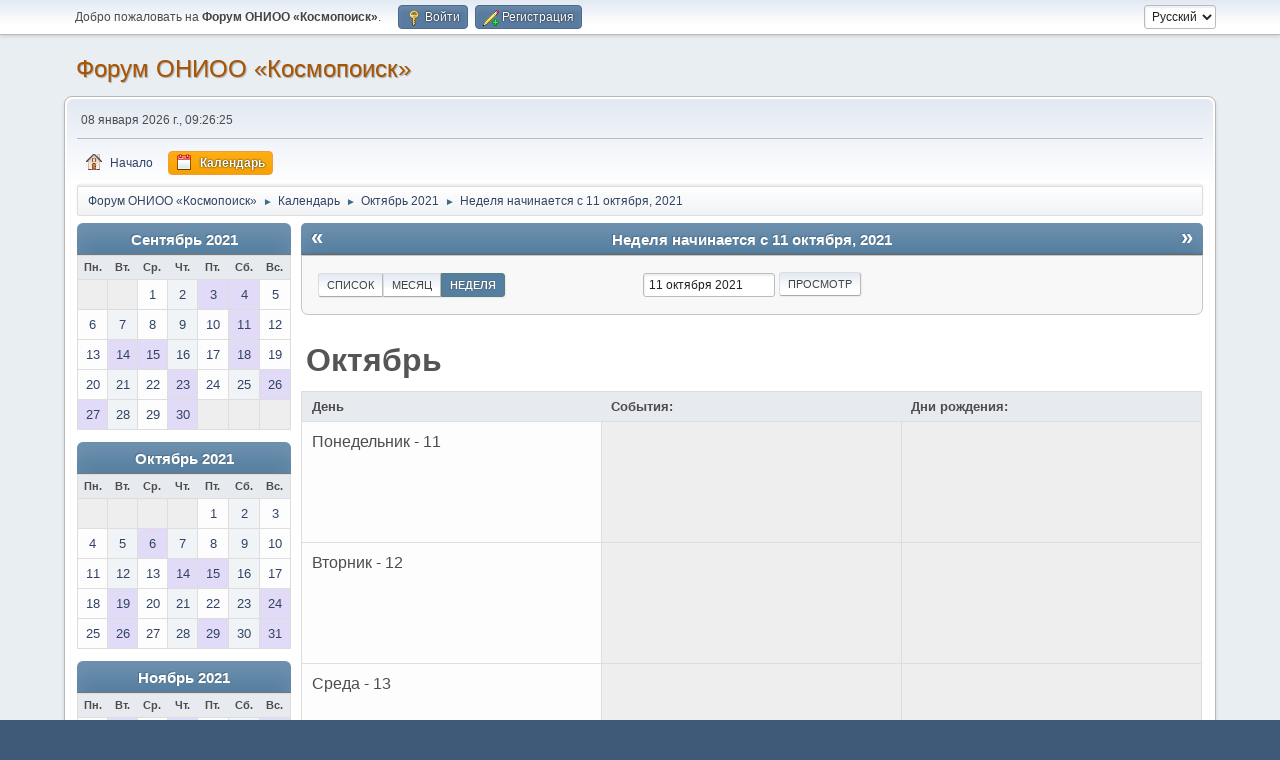

--- FILE ---
content_type: text/html; charset=UTF-8
request_url: https://forum.kosmopoisk.ru/index.php?PHPSESSID=p5r5g95cqthh1pvlvim7lovv32&action=calendar;viewweek;year=2021;month=10;day=11
body_size: 4724
content:
<!DOCTYPE html>
<html lang="ru-RU">
<head>
	<meta charset="UTF-8">
	<link rel="stylesheet" href="https://forum.kosmopoisk.ru/Themes/default/css/minified_e0187471d89cadf33a279cbf664dd9c6.css?smf216_1767540092">
	<style>
	.postarea .bbc_img, .list_posts .bbc_img, .post .inner .bbc_img, form#reported_posts .bbc_img, #preview_body .bbc_img { max-width: min(100%,1064px); }
	
	.postarea .bbc_img, .list_posts .bbc_img, .post .inner .bbc_img, form#reported_posts .bbc_img, #preview_body .bbc_img { max-height: 1064px; }
	
	</style>
	<script>
		var smf_theme_url = "https://forum.kosmopoisk.ru/Themes/default";
		var smf_default_theme_url = "https://forum.kosmopoisk.ru/Themes/default";
		var smf_images_url = "https://forum.kosmopoisk.ru/Themes/default/images";
		var smf_smileys_url = "https://forum.kosmopoisk.ru:443/Smileys";
		var smf_smiley_sets = "";
		var smf_smiley_sets_default = "";
		var smf_avatars_url = "https://forum.kosmopoisk.ru:443/avatars";
		var smf_scripturl = "https://forum.kosmopoisk.ru:443/index.php?PHPSESSID=p5r5g95cqthh1pvlvim7lovv32&amp;";
		var smf_iso_case_folding = false;
		var smf_charset = "UTF-8";
		var smf_session_id = "f527ff17ec751be715cbb257122e5712";
		var smf_session_var = "fbcc191a8804";
		var smf_member_id = 0;
		var ajax_notification_text = 'Загружается...';
		var help_popup_heading_text = 'Подсказка';
		var banned_text = 'гость, вы забанены и не можете оставлять сообщения на форуме!';
		var smf_txt_expand = 'Развернуть';
		var smf_txt_shrink = 'Свернуть';
		var smf_collapseAlt = 'Скрыть';
		var smf_expandAlt = 'Показать';
		var smf_quote_expand = false;
		var allow_xhjr_credentials = false;
	</script>
	<script src="https://ajax.googleapis.com/ajax/libs/jquery/3.6.3/jquery.min.js"></script>
	<script src="https://forum.kosmopoisk.ru/Themes/default/scripts/jquery-ui.datepicker.min.js?smf216_1767540092" defer></script>
	<script src="https://forum.kosmopoisk.ru/Themes/default/scripts/jquery.datepair.min.js?smf216_1767540092" defer></script>
	<script src="https://forum.kosmopoisk.ru/Themes/default/scripts/minified_f3d7ba4ccff5ef5e7d5a4577ffb0a107.js?smf216_1767540092"></script>
	<script>
	var smf_you_sure ='Хотите сделать это?';
	</script>
	<title>Календарь - Неделя начинается с 11 октября, 2021</title>
	<meta name="viewport" content="width=device-width, initial-scale=1">
	<meta property="og:site_name" content="Форум ОНИОО «Космопоиск»">
	<meta property="og:title" content="Календарь - Неделя начинается с 11 октября, 2021">
	<meta property="og:description" content="Календарь - Неделя начинается с 11 октября, 2021">
	<meta name="description" content="Календарь - Неделя начинается с 11 октября, 2021">
	<meta name="theme-color" content="#557EA0">
	<meta name="robots" content="noindex">
	<link rel="help" href="https://forum.kosmopoisk.ru:443/index.php?PHPSESSID=p5r5g95cqthh1pvlvim7lovv32&amp;action=help">
	<link rel="contents" href="https://forum.kosmopoisk.ru:443/index.php?PHPSESSID=p5r5g95cqthh1pvlvim7lovv32&amp;">
	<link rel="alternate" type="application/rss+xml" title="Форум ОНИОО «Космопоиск» - RSS" href="https://forum.kosmopoisk.ru:443/index.php?PHPSESSID=p5r5g95cqthh1pvlvim7lovv32&amp;action=.xml;type=rss2">
	<link rel="alternate" type="application/atom+xml" title="Форум ОНИОО «Космопоиск» - Atom" href="https://forum.kosmopoisk.ru:443/index.php?PHPSESSID=p5r5g95cqthh1pvlvim7lovv32&amp;action=.xml;type=atom">
</head>
<body id="chrome" class="action_calendar">
<div id="footerfix">
	<div id="top_section">
		<div class="inner_wrap">
			<ul class="floatleft" id="top_info">
				<li class="welcome">
					Добро пожаловать на <strong>Форум ОНИОО «Космопоиск»</strong>.
				</li>
				<li class="button_login">
					<a href="https://forum.kosmopoisk.ru:443/index.php?PHPSESSID=p5r5g95cqthh1pvlvim7lovv32&amp;action=login" class="open" onclick="return reqOverlayDiv(this.href, 'Войти', 'login');">
						<span class="main_icons login"></span>
						<span class="textmenu">Войти</span>
					</a>
				</li>
				<li class="button_signup">
					<a href="https://forum.kosmopoisk.ru:443/index.php?PHPSESSID=p5r5g95cqthh1pvlvim7lovv32&amp;action=signup" class="open">
						<span class="main_icons regcenter"></span>
						<span class="textmenu">Регистрация</span>
					</a>
				</li>
			</ul>
			<form id="languages_form" method="get" class="floatright">
				<select id="language_select" name="language" onchange="this.form.submit()">
					<option value="russian" selected="selected">Русский</option>
					<option value="english">English</option>
				</select>
				<noscript>
					<input type="submit" value="Отправить">
				</noscript>
			</form>
		</div><!-- .inner_wrap -->
	</div><!-- #top_section -->
	<div id="header">
		<h1 class="forumtitle">
			<a id="top" href="https://forum.kosmopoisk.ru:443/index.php?PHPSESSID=p5r5g95cqthh1pvlvim7lovv32&amp;">Форум ОНИОО «Космопоиск»</a>
		</h1>
		<div id="siteslogan"> </div>
	</div>
	<div id="wrapper">
		<div id="upper_section">
			<div id="inner_section">
				<div id="inner_wrap" class="hide_720">
					<div class="user">
						<time datetime="2026-01-08T06:26:25Z">08 января 2026 г., 09:26:25</time>
					</div>
				</div>
				<a class="mobile_user_menu">
					<span class="menu_icon"></span>
					<span class="text_menu">Главное меню</span>
				</a>
				<div id="main_menu">
					<div id="mobile_user_menu" class="popup_container">
						<div class="popup_window description">
							<div class="popup_heading">Главное меню
								<a href="javascript:void(0);" class="main_icons hide_popup"></a>
							</div>
							
					<ul class="dropmenu menu_nav">
						<li class="button_home">
							<a href="https://forum.kosmopoisk.ru:443/index.php?PHPSESSID=p5r5g95cqthh1pvlvim7lovv32&amp;">
								<span class="main_icons home"></span><span class="textmenu">Начало</span>
							</a>
						</li>
						<li class="button_calendar">
							<a class="active" href="https://forum.kosmopoisk.ru:443/index.php?PHPSESSID=p5r5g95cqthh1pvlvim7lovv32&amp;action=calendar">
								<span class="main_icons calendar"></span><span class="textmenu">Календарь</span>
							</a>
						</li>
					</ul><!-- .menu_nav -->
						</div>
					</div>
				</div>
				<div class="navigate_section">
					<ul>
						<li>
							<a href="https://forum.kosmopoisk.ru:443/index.php?PHPSESSID=p5r5g95cqthh1pvlvim7lovv32&amp;"><span>Форум ОНИОО «Космопоиск»</span></a>
						</li>
						<li>
							<span class="dividers"> &#9658; </span>
							<a href="https://forum.kosmopoisk.ru:443/index.php?PHPSESSID=p5r5g95cqthh1pvlvim7lovv32&amp;action=calendar"><span>Календарь</span></a>
						</li>
						<li>
							<span class="dividers"> &#9658; </span>
							<a href="https://forum.kosmopoisk.ru:443/index.php?PHPSESSID=p5r5g95cqthh1pvlvim7lovv32&amp;action=calendar;year=2021;month=10"><span>Октябрь 2021</span></a>
						</li>
						<li class="last">
							<span class="dividers"> &#9658; </span>
							<a href="https://forum.kosmopoisk.ru:443/index.php?PHPSESSID=p5r5g95cqthh1pvlvim7lovv32&amp;action=calendar;viewweek;year=2021;month=10;day=11"><span>Неделя начинается с 11 октября, 2021</span></a>
						</li>
					</ul>
				</div><!-- .navigate_section -->
			</div><!-- #inner_section -->
		</div><!-- #upper_section -->
		<div id="content_section">
			<div id="main_content_section">
		<div id="calendar">
			<div id="month_grid">
				
			<div class="cat_bar">
				<h3 class="catbg centertext largetext">
					<a href="https://forum.kosmopoisk.ru:443/index.php?PHPSESSID=p5r5g95cqthh1pvlvim7lovv32&amp;action=calendar;viewweek;year=2021;month=9;day=01">Сентябрь 2021</a>
				</h3>
			</div><!-- .cat_bar -->
			<table class="calendar_table">
				<tr>
					<th class="days" scope="col">Пн.</th>
					<th class="days" scope="col">Вт.</th>
					<th class="days" scope="col">Ср.</th>
					<th class="days" scope="col">Чт.</th>
					<th class="days" scope="col">Пт.</th>
					<th class="days" scope="col">Сб.</th>
					<th class="days" scope="col">Вс.</th>
				</tr>
				<tr class="days_wrapper">
					<td class="days disabled">
					</td>
					<td class="days disabled">
					</td>
					<td class="days windowbg">
						<a href="https://forum.kosmopoisk.ru:443/index.php?PHPSESSID=p5r5g95cqthh1pvlvim7lovv32&amp;action=calendar;viewweek;year=2021;month=9;day=1"><span class="day_text">1</span></a>
					</td>
					<td class="days windowbg">
						<a href="https://forum.kosmopoisk.ru:443/index.php?PHPSESSID=p5r5g95cqthh1pvlvim7lovv32&amp;action=calendar;viewweek;year=2021;month=9;day=2"><span class="day_text">2</span></a>
					</td>
					<td class="days windowbg birthdays">
						<a href="https://forum.kosmopoisk.ru:443/index.php?PHPSESSID=p5r5g95cqthh1pvlvim7lovv32&amp;action=calendar;viewweek;year=2021;month=9;day=3"><span class="day_text">3</span></a>
					</td>
					<td class="days windowbg birthdays">
						<a href="https://forum.kosmopoisk.ru:443/index.php?PHPSESSID=p5r5g95cqthh1pvlvim7lovv32&amp;action=calendar;viewweek;year=2021;month=9;day=4"><span class="day_text">4</span></a>
					</td>
					<td class="days windowbg">
						<a href="https://forum.kosmopoisk.ru:443/index.php?PHPSESSID=p5r5g95cqthh1pvlvim7lovv32&amp;action=calendar;viewweek;year=2021;month=9;day=5"><span class="day_text">5</span></a>
					</td>
				</tr>
				<tr class="days_wrapper">
					<td class="days windowbg">
						<a href="https://forum.kosmopoisk.ru:443/index.php?PHPSESSID=p5r5g95cqthh1pvlvim7lovv32&amp;action=calendar;viewweek;year=2021;month=9;day=6"><span class="day_text">6</span></a>
					</td>
					<td class="days windowbg">
						<a href="https://forum.kosmopoisk.ru:443/index.php?PHPSESSID=p5r5g95cqthh1pvlvim7lovv32&amp;action=calendar;viewweek;year=2021;month=9;day=7"><span class="day_text">7</span></a>
					</td>
					<td class="days windowbg">
						<a href="https://forum.kosmopoisk.ru:443/index.php?PHPSESSID=p5r5g95cqthh1pvlvim7lovv32&amp;action=calendar;viewweek;year=2021;month=9;day=8"><span class="day_text">8</span></a>
					</td>
					<td class="days windowbg">
						<a href="https://forum.kosmopoisk.ru:443/index.php?PHPSESSID=p5r5g95cqthh1pvlvim7lovv32&amp;action=calendar;viewweek;year=2021;month=9;day=9"><span class="day_text">9</span></a>
					</td>
					<td class="days windowbg">
						<a href="https://forum.kosmopoisk.ru:443/index.php?PHPSESSID=p5r5g95cqthh1pvlvim7lovv32&amp;action=calendar;viewweek;year=2021;month=9;day=10"><span class="day_text">10</span></a>
					</td>
					<td class="days windowbg birthdays">
						<a href="https://forum.kosmopoisk.ru:443/index.php?PHPSESSID=p5r5g95cqthh1pvlvim7lovv32&amp;action=calendar;viewweek;year=2021;month=9;day=11"><span class="day_text">11</span></a>
					</td>
					<td class="days windowbg">
						<a href="https://forum.kosmopoisk.ru:443/index.php?PHPSESSID=p5r5g95cqthh1pvlvim7lovv32&amp;action=calendar;viewweek;year=2021;month=9;day=12"><span class="day_text">12</span></a>
					</td>
				</tr>
				<tr class="days_wrapper">
					<td class="days windowbg">
						<a href="https://forum.kosmopoisk.ru:443/index.php?PHPSESSID=p5r5g95cqthh1pvlvim7lovv32&amp;action=calendar;viewweek;year=2021;month=9;day=13"><span class="day_text">13</span></a>
					</td>
					<td class="days windowbg birthdays">
						<a href="https://forum.kosmopoisk.ru:443/index.php?PHPSESSID=p5r5g95cqthh1pvlvim7lovv32&amp;action=calendar;viewweek;year=2021;month=9;day=14"><span class="day_text">14</span></a>
					</td>
					<td class="days windowbg birthdays">
						<a href="https://forum.kosmopoisk.ru:443/index.php?PHPSESSID=p5r5g95cqthh1pvlvim7lovv32&amp;action=calendar;viewweek;year=2021;month=9;day=15"><span class="day_text">15</span></a>
					</td>
					<td class="days windowbg">
						<a href="https://forum.kosmopoisk.ru:443/index.php?PHPSESSID=p5r5g95cqthh1pvlvim7lovv32&amp;action=calendar;viewweek;year=2021;month=9;day=16"><span class="day_text">16</span></a>
					</td>
					<td class="days windowbg">
						<a href="https://forum.kosmopoisk.ru:443/index.php?PHPSESSID=p5r5g95cqthh1pvlvim7lovv32&amp;action=calendar;viewweek;year=2021;month=9;day=17"><span class="day_text">17</span></a>
					</td>
					<td class="days windowbg birthdays">
						<a href="https://forum.kosmopoisk.ru:443/index.php?PHPSESSID=p5r5g95cqthh1pvlvim7lovv32&amp;action=calendar;viewweek;year=2021;month=9;day=18"><span class="day_text">18</span></a>
					</td>
					<td class="days windowbg">
						<a href="https://forum.kosmopoisk.ru:443/index.php?PHPSESSID=p5r5g95cqthh1pvlvim7lovv32&amp;action=calendar;viewweek;year=2021;month=9;day=19"><span class="day_text">19</span></a>
					</td>
				</tr>
				<tr class="days_wrapper">
					<td class="days windowbg">
						<a href="https://forum.kosmopoisk.ru:443/index.php?PHPSESSID=p5r5g95cqthh1pvlvim7lovv32&amp;action=calendar;viewweek;year=2021;month=9;day=20"><span class="day_text">20</span></a>
					</td>
					<td class="days windowbg">
						<a href="https://forum.kosmopoisk.ru:443/index.php?PHPSESSID=p5r5g95cqthh1pvlvim7lovv32&amp;action=calendar;viewweek;year=2021;month=9;day=21"><span class="day_text">21</span></a>
					</td>
					<td class="days windowbg">
						<a href="https://forum.kosmopoisk.ru:443/index.php?PHPSESSID=p5r5g95cqthh1pvlvim7lovv32&amp;action=calendar;viewweek;year=2021;month=9;day=22"><span class="day_text">22</span></a>
					</td>
					<td class="days windowbg birthdays">
						<a href="https://forum.kosmopoisk.ru:443/index.php?PHPSESSID=p5r5g95cqthh1pvlvim7lovv32&amp;action=calendar;viewweek;year=2021;month=9;day=23"><span class="day_text">23</span></a>
					</td>
					<td class="days windowbg">
						<a href="https://forum.kosmopoisk.ru:443/index.php?PHPSESSID=p5r5g95cqthh1pvlvim7lovv32&amp;action=calendar;viewweek;year=2021;month=9;day=24"><span class="day_text">24</span></a>
					</td>
					<td class="days windowbg">
						<a href="https://forum.kosmopoisk.ru:443/index.php?PHPSESSID=p5r5g95cqthh1pvlvim7lovv32&amp;action=calendar;viewweek;year=2021;month=9;day=25"><span class="day_text">25</span></a>
					</td>
					<td class="days windowbg birthdays">
						<a href="https://forum.kosmopoisk.ru:443/index.php?PHPSESSID=p5r5g95cqthh1pvlvim7lovv32&amp;action=calendar;viewweek;year=2021;month=9;day=26"><span class="day_text">26</span></a>
					</td>
				</tr>
				<tr class="days_wrapper">
					<td class="days windowbg birthdays">
						<a href="https://forum.kosmopoisk.ru:443/index.php?PHPSESSID=p5r5g95cqthh1pvlvim7lovv32&amp;action=calendar;viewweek;year=2021;month=9;day=27"><span class="day_text">27</span></a>
					</td>
					<td class="days windowbg">
						<a href="https://forum.kosmopoisk.ru:443/index.php?PHPSESSID=p5r5g95cqthh1pvlvim7lovv32&amp;action=calendar;viewweek;year=2021;month=9;day=28"><span class="day_text">28</span></a>
					</td>
					<td class="days windowbg">
						<a href="https://forum.kosmopoisk.ru:443/index.php?PHPSESSID=p5r5g95cqthh1pvlvim7lovv32&amp;action=calendar;viewweek;year=2021;month=9;day=29"><span class="day_text">29</span></a>
					</td>
					<td class="days windowbg birthdays">
						<a href="https://forum.kosmopoisk.ru:443/index.php?PHPSESSID=p5r5g95cqthh1pvlvim7lovv32&amp;action=calendar;viewweek;year=2021;month=9;day=30"><span class="day_text">30</span></a>
					</td>
					<td class="days disabled">
					</td>
					<td class="days disabled">
					</td>
					<td class="days disabled">
					</td>
				</tr>
			</table>
				
			<div class="cat_bar">
				<h3 class="catbg centertext largetext">
					<a href="https://forum.kosmopoisk.ru:443/index.php?PHPSESSID=p5r5g95cqthh1pvlvim7lovv32&amp;action=calendar;viewweek;year=2021;month=10;day=11">Октябрь 2021</a>
				</h3>
			</div><!-- .cat_bar -->
			<table class="calendar_table">
				<tr>
					<th class="days" scope="col">Пн.</th>
					<th class="days" scope="col">Вт.</th>
					<th class="days" scope="col">Ср.</th>
					<th class="days" scope="col">Чт.</th>
					<th class="days" scope="col">Пт.</th>
					<th class="days" scope="col">Сб.</th>
					<th class="days" scope="col">Вс.</th>
				</tr>
				<tr class="days_wrapper">
					<td class="days disabled">
					</td>
					<td class="days disabled">
					</td>
					<td class="days disabled">
					</td>
					<td class="days disabled">
					</td>
					<td class="days windowbg">
						<a href="https://forum.kosmopoisk.ru:443/index.php?PHPSESSID=p5r5g95cqthh1pvlvim7lovv32&amp;action=calendar;viewweek;year=2021;month=10;day=1"><span class="day_text">1</span></a>
					</td>
					<td class="days windowbg">
						<a href="https://forum.kosmopoisk.ru:443/index.php?PHPSESSID=p5r5g95cqthh1pvlvim7lovv32&amp;action=calendar;viewweek;year=2021;month=10;day=2"><span class="day_text">2</span></a>
					</td>
					<td class="days windowbg">
						<a href="https://forum.kosmopoisk.ru:443/index.php?PHPSESSID=p5r5g95cqthh1pvlvim7lovv32&amp;action=calendar;viewweek;year=2021;month=10;day=3"><span class="day_text">3</span></a>
					</td>
				</tr>
				<tr class="days_wrapper">
					<td class="days windowbg">
						<a href="https://forum.kosmopoisk.ru:443/index.php?PHPSESSID=p5r5g95cqthh1pvlvim7lovv32&amp;action=calendar;viewweek;year=2021;month=10;day=4"><span class="day_text">4</span></a>
					</td>
					<td class="days windowbg">
						<a href="https://forum.kosmopoisk.ru:443/index.php?PHPSESSID=p5r5g95cqthh1pvlvim7lovv32&amp;action=calendar;viewweek;year=2021;month=10;day=5"><span class="day_text">5</span></a>
					</td>
					<td class="days windowbg birthdays">
						<a href="https://forum.kosmopoisk.ru:443/index.php?PHPSESSID=p5r5g95cqthh1pvlvim7lovv32&amp;action=calendar;viewweek;year=2021;month=10;day=6"><span class="day_text">6</span></a>
					</td>
					<td class="days windowbg">
						<a href="https://forum.kosmopoisk.ru:443/index.php?PHPSESSID=p5r5g95cqthh1pvlvim7lovv32&amp;action=calendar;viewweek;year=2021;month=10;day=7"><span class="day_text">7</span></a>
					</td>
					<td class="days windowbg">
						<a href="https://forum.kosmopoisk.ru:443/index.php?PHPSESSID=p5r5g95cqthh1pvlvim7lovv32&amp;action=calendar;viewweek;year=2021;month=10;day=8"><span class="day_text">8</span></a>
					</td>
					<td class="days windowbg">
						<a href="https://forum.kosmopoisk.ru:443/index.php?PHPSESSID=p5r5g95cqthh1pvlvim7lovv32&amp;action=calendar;viewweek;year=2021;month=10;day=9"><span class="day_text">9</span></a>
					</td>
					<td class="days windowbg">
						<a href="https://forum.kosmopoisk.ru:443/index.php?PHPSESSID=p5r5g95cqthh1pvlvim7lovv32&amp;action=calendar;viewweek;year=2021;month=10;day=10"><span class="day_text">10</span></a>
					</td>
				</tr>
				<tr class="days_wrapper">
					<td class="days windowbg">
						<a href="https://forum.kosmopoisk.ru:443/index.php?PHPSESSID=p5r5g95cqthh1pvlvim7lovv32&amp;action=calendar;viewweek;year=2021;month=10;day=11"><span class="day_text">11</span></a>
					</td>
					<td class="days windowbg">
						<a href="https://forum.kosmopoisk.ru:443/index.php?PHPSESSID=p5r5g95cqthh1pvlvim7lovv32&amp;action=calendar;viewweek;year=2021;month=10;day=12"><span class="day_text">12</span></a>
					</td>
					<td class="days windowbg">
						<a href="https://forum.kosmopoisk.ru:443/index.php?PHPSESSID=p5r5g95cqthh1pvlvim7lovv32&amp;action=calendar;viewweek;year=2021;month=10;day=13"><span class="day_text">13</span></a>
					</td>
					<td class="days windowbg birthdays">
						<a href="https://forum.kosmopoisk.ru:443/index.php?PHPSESSID=p5r5g95cqthh1pvlvim7lovv32&amp;action=calendar;viewweek;year=2021;month=10;day=14"><span class="day_text">14</span></a>
					</td>
					<td class="days windowbg birthdays">
						<a href="https://forum.kosmopoisk.ru:443/index.php?PHPSESSID=p5r5g95cqthh1pvlvim7lovv32&amp;action=calendar;viewweek;year=2021;month=10;day=15"><span class="day_text">15</span></a>
					</td>
					<td class="days windowbg">
						<a href="https://forum.kosmopoisk.ru:443/index.php?PHPSESSID=p5r5g95cqthh1pvlvim7lovv32&amp;action=calendar;viewweek;year=2021;month=10;day=16"><span class="day_text">16</span></a>
					</td>
					<td class="days windowbg">
						<a href="https://forum.kosmopoisk.ru:443/index.php?PHPSESSID=p5r5g95cqthh1pvlvim7lovv32&amp;action=calendar;viewweek;year=2021;month=10;day=17"><span class="day_text">17</span></a>
					</td>
				</tr>
				<tr class="days_wrapper">
					<td class="days windowbg">
						<a href="https://forum.kosmopoisk.ru:443/index.php?PHPSESSID=p5r5g95cqthh1pvlvim7lovv32&amp;action=calendar;viewweek;year=2021;month=10;day=18"><span class="day_text">18</span></a>
					</td>
					<td class="days windowbg birthdays">
						<a href="https://forum.kosmopoisk.ru:443/index.php?PHPSESSID=p5r5g95cqthh1pvlvim7lovv32&amp;action=calendar;viewweek;year=2021;month=10;day=19"><span class="day_text">19</span></a>
					</td>
					<td class="days windowbg">
						<a href="https://forum.kosmopoisk.ru:443/index.php?PHPSESSID=p5r5g95cqthh1pvlvim7lovv32&amp;action=calendar;viewweek;year=2021;month=10;day=20"><span class="day_text">20</span></a>
					</td>
					<td class="days windowbg">
						<a href="https://forum.kosmopoisk.ru:443/index.php?PHPSESSID=p5r5g95cqthh1pvlvim7lovv32&amp;action=calendar;viewweek;year=2021;month=10;day=21"><span class="day_text">21</span></a>
					</td>
					<td class="days windowbg">
						<a href="https://forum.kosmopoisk.ru:443/index.php?PHPSESSID=p5r5g95cqthh1pvlvim7lovv32&amp;action=calendar;viewweek;year=2021;month=10;day=22"><span class="day_text">22</span></a>
					</td>
					<td class="days windowbg">
						<a href="https://forum.kosmopoisk.ru:443/index.php?PHPSESSID=p5r5g95cqthh1pvlvim7lovv32&amp;action=calendar;viewweek;year=2021;month=10;day=23"><span class="day_text">23</span></a>
					</td>
					<td class="days windowbg birthdays">
						<a href="https://forum.kosmopoisk.ru:443/index.php?PHPSESSID=p5r5g95cqthh1pvlvim7lovv32&amp;action=calendar;viewweek;year=2021;month=10;day=24"><span class="day_text">24</span></a>
					</td>
				</tr>
				<tr class="days_wrapper">
					<td class="days windowbg">
						<a href="https://forum.kosmopoisk.ru:443/index.php?PHPSESSID=p5r5g95cqthh1pvlvim7lovv32&amp;action=calendar;viewweek;year=2021;month=10;day=25"><span class="day_text">25</span></a>
					</td>
					<td class="days windowbg birthdays">
						<a href="https://forum.kosmopoisk.ru:443/index.php?PHPSESSID=p5r5g95cqthh1pvlvim7lovv32&amp;action=calendar;viewweek;year=2021;month=10;day=26"><span class="day_text">26</span></a>
					</td>
					<td class="days windowbg">
						<a href="https://forum.kosmopoisk.ru:443/index.php?PHPSESSID=p5r5g95cqthh1pvlvim7lovv32&amp;action=calendar;viewweek;year=2021;month=10;day=27"><span class="day_text">27</span></a>
					</td>
					<td class="days windowbg">
						<a href="https://forum.kosmopoisk.ru:443/index.php?PHPSESSID=p5r5g95cqthh1pvlvim7lovv32&amp;action=calendar;viewweek;year=2021;month=10;day=28"><span class="day_text">28</span></a>
					</td>
					<td class="days windowbg birthdays">
						<a href="https://forum.kosmopoisk.ru:443/index.php?PHPSESSID=p5r5g95cqthh1pvlvim7lovv32&amp;action=calendar;viewweek;year=2021;month=10;day=29"><span class="day_text">29</span></a>
					</td>
					<td class="days windowbg">
						<a href="https://forum.kosmopoisk.ru:443/index.php?PHPSESSID=p5r5g95cqthh1pvlvim7lovv32&amp;action=calendar;viewweek;year=2021;month=10;day=30"><span class="day_text">30</span></a>
					</td>
					<td class="days windowbg birthdays">
						<a href="https://forum.kosmopoisk.ru:443/index.php?PHPSESSID=p5r5g95cqthh1pvlvim7lovv32&amp;action=calendar;viewweek;year=2021;month=10;day=31"><span class="day_text">31</span></a>
					</td>
				</tr>
			</table>
				
			<div class="cat_bar">
				<h3 class="catbg centertext largetext">
					<a href="https://forum.kosmopoisk.ru:443/index.php?PHPSESSID=p5r5g95cqthh1pvlvim7lovv32&amp;action=calendar;viewweek;year=2021;month=11;day=01">Ноябрь 2021</a>
				</h3>
			</div><!-- .cat_bar -->
			<table class="calendar_table">
				<tr>
					<th class="days" scope="col">Пн.</th>
					<th class="days" scope="col">Вт.</th>
					<th class="days" scope="col">Ср.</th>
					<th class="days" scope="col">Чт.</th>
					<th class="days" scope="col">Пт.</th>
					<th class="days" scope="col">Сб.</th>
					<th class="days" scope="col">Вс.</th>
				</tr>
				<tr class="days_wrapper">
					<td class="days windowbg">
						<a href="https://forum.kosmopoisk.ru:443/index.php?PHPSESSID=p5r5g95cqthh1pvlvim7lovv32&amp;action=calendar;viewweek;year=2021;month=11;day=1"><span class="day_text">1</span></a>
					</td>
					<td class="days windowbg birthdays">
						<a href="https://forum.kosmopoisk.ru:443/index.php?PHPSESSID=p5r5g95cqthh1pvlvim7lovv32&amp;action=calendar;viewweek;year=2021;month=11;day=2"><span class="day_text">2</span></a>
					</td>
					<td class="days windowbg">
						<a href="https://forum.kosmopoisk.ru:443/index.php?PHPSESSID=p5r5g95cqthh1pvlvim7lovv32&amp;action=calendar;viewweek;year=2021;month=11;day=3"><span class="day_text">3</span></a>
					</td>
					<td class="days windowbg birthdays">
						<a href="https://forum.kosmopoisk.ru:443/index.php?PHPSESSID=p5r5g95cqthh1pvlvim7lovv32&amp;action=calendar;viewweek;year=2021;month=11;day=4"><span class="day_text">4</span></a>
					</td>
					<td class="days windowbg">
						<a href="https://forum.kosmopoisk.ru:443/index.php?PHPSESSID=p5r5g95cqthh1pvlvim7lovv32&amp;action=calendar;viewweek;year=2021;month=11;day=5"><span class="day_text">5</span></a>
					</td>
					<td class="days windowbg">
						<a href="https://forum.kosmopoisk.ru:443/index.php?PHPSESSID=p5r5g95cqthh1pvlvim7lovv32&amp;action=calendar;viewweek;year=2021;month=11;day=6"><span class="day_text">6</span></a>
					</td>
					<td class="days windowbg birthdays">
						<a href="https://forum.kosmopoisk.ru:443/index.php?PHPSESSID=p5r5g95cqthh1pvlvim7lovv32&amp;action=calendar;viewweek;year=2021;month=11;day=7"><span class="day_text">7</span></a>
					</td>
				</tr>
				<tr class="days_wrapper">
					<td class="days windowbg">
						<a href="https://forum.kosmopoisk.ru:443/index.php?PHPSESSID=p5r5g95cqthh1pvlvim7lovv32&amp;action=calendar;viewweek;year=2021;month=11;day=8"><span class="day_text">8</span></a>
					</td>
					<td class="days windowbg birthdays">
						<a href="https://forum.kosmopoisk.ru:443/index.php?PHPSESSID=p5r5g95cqthh1pvlvim7lovv32&amp;action=calendar;viewweek;year=2021;month=11;day=9"><span class="day_text">9</span></a>
					</td>
					<td class="days windowbg">
						<a href="https://forum.kosmopoisk.ru:443/index.php?PHPSESSID=p5r5g95cqthh1pvlvim7lovv32&amp;action=calendar;viewweek;year=2021;month=11;day=10"><span class="day_text">10</span></a>
					</td>
					<td class="days windowbg birthdays">
						<a href="https://forum.kosmopoisk.ru:443/index.php?PHPSESSID=p5r5g95cqthh1pvlvim7lovv32&amp;action=calendar;viewweek;year=2021;month=11;day=11"><span class="day_text">11</span></a>
					</td>
					<td class="days windowbg">
						<a href="https://forum.kosmopoisk.ru:443/index.php?PHPSESSID=p5r5g95cqthh1pvlvim7lovv32&amp;action=calendar;viewweek;year=2021;month=11;day=12"><span class="day_text">12</span></a>
					</td>
					<td class="days windowbg">
						<a href="https://forum.kosmopoisk.ru:443/index.php?PHPSESSID=p5r5g95cqthh1pvlvim7lovv32&amp;action=calendar;viewweek;year=2021;month=11;day=13"><span class="day_text">13</span></a>
					</td>
					<td class="days windowbg">
						<a href="https://forum.kosmopoisk.ru:443/index.php?PHPSESSID=p5r5g95cqthh1pvlvim7lovv32&amp;action=calendar;viewweek;year=2021;month=11;day=14"><span class="day_text">14</span></a>
					</td>
				</tr>
				<tr class="days_wrapper">
					<td class="days windowbg">
						<a href="https://forum.kosmopoisk.ru:443/index.php?PHPSESSID=p5r5g95cqthh1pvlvim7lovv32&amp;action=calendar;viewweek;year=2021;month=11;day=15"><span class="day_text">15</span></a>
					</td>
					<td class="days windowbg">
						<a href="https://forum.kosmopoisk.ru:443/index.php?PHPSESSID=p5r5g95cqthh1pvlvim7lovv32&amp;action=calendar;viewweek;year=2021;month=11;day=16"><span class="day_text">16</span></a>
					</td>
					<td class="days windowbg">
						<a href="https://forum.kosmopoisk.ru:443/index.php?PHPSESSID=p5r5g95cqthh1pvlvim7lovv32&amp;action=calendar;viewweek;year=2021;month=11;day=17"><span class="day_text">17</span></a>
					</td>
					<td class="days windowbg">
						<a href="https://forum.kosmopoisk.ru:443/index.php?PHPSESSID=p5r5g95cqthh1pvlvim7lovv32&amp;action=calendar;viewweek;year=2021;month=11;day=18"><span class="day_text">18</span></a>
					</td>
					<td class="days windowbg">
						<a href="https://forum.kosmopoisk.ru:443/index.php?PHPSESSID=p5r5g95cqthh1pvlvim7lovv32&amp;action=calendar;viewweek;year=2021;month=11;day=19"><span class="day_text">19</span></a>
					</td>
					<td class="days windowbg">
						<a href="https://forum.kosmopoisk.ru:443/index.php?PHPSESSID=p5r5g95cqthh1pvlvim7lovv32&amp;action=calendar;viewweek;year=2021;month=11;day=20"><span class="day_text">20</span></a>
					</td>
					<td class="days windowbg">
						<a href="https://forum.kosmopoisk.ru:443/index.php?PHPSESSID=p5r5g95cqthh1pvlvim7lovv32&amp;action=calendar;viewweek;year=2021;month=11;day=21"><span class="day_text">21</span></a>
					</td>
				</tr>
				<tr class="days_wrapper">
					<td class="days windowbg">
						<a href="https://forum.kosmopoisk.ru:443/index.php?PHPSESSID=p5r5g95cqthh1pvlvim7lovv32&amp;action=calendar;viewweek;year=2021;month=11;day=22"><span class="day_text">22</span></a>
					</td>
					<td class="days windowbg">
						<a href="https://forum.kosmopoisk.ru:443/index.php?PHPSESSID=p5r5g95cqthh1pvlvim7lovv32&amp;action=calendar;viewweek;year=2021;month=11;day=23"><span class="day_text">23</span></a>
					</td>
					<td class="days windowbg birthdays">
						<a href="https://forum.kosmopoisk.ru:443/index.php?PHPSESSID=p5r5g95cqthh1pvlvim7lovv32&amp;action=calendar;viewweek;year=2021;month=11;day=24"><span class="day_text">24</span></a>
					</td>
					<td class="days windowbg">
						<a href="https://forum.kosmopoisk.ru:443/index.php?PHPSESSID=p5r5g95cqthh1pvlvim7lovv32&amp;action=calendar;viewweek;year=2021;month=11;day=25"><span class="day_text">25</span></a>
					</td>
					<td class="days windowbg">
						<a href="https://forum.kosmopoisk.ru:443/index.php?PHPSESSID=p5r5g95cqthh1pvlvim7lovv32&amp;action=calendar;viewweek;year=2021;month=11;day=26"><span class="day_text">26</span></a>
					</td>
					<td class="days windowbg">
						<a href="https://forum.kosmopoisk.ru:443/index.php?PHPSESSID=p5r5g95cqthh1pvlvim7lovv32&amp;action=calendar;viewweek;year=2021;month=11;day=27"><span class="day_text">27</span></a>
					</td>
					<td class="days windowbg">
						<a href="https://forum.kosmopoisk.ru:443/index.php?PHPSESSID=p5r5g95cqthh1pvlvim7lovv32&amp;action=calendar;viewweek;year=2021;month=11;day=28"><span class="day_text">28</span></a>
					</td>
				</tr>
				<tr class="days_wrapper">
					<td class="days windowbg birthdays">
						<a href="https://forum.kosmopoisk.ru:443/index.php?PHPSESSID=p5r5g95cqthh1pvlvim7lovv32&amp;action=calendar;viewweek;year=2021;month=11;day=29"><span class="day_text">29</span></a>
					</td>
					<td class="days windowbg">
						<a href="https://forum.kosmopoisk.ru:443/index.php?PHPSESSID=p5r5g95cqthh1pvlvim7lovv32&amp;action=calendar;viewweek;year=2021;month=11;day=30"><span class="day_text">30</span></a>
					</td>
					<td class="days disabled">
					</td>
					<td class="days disabled">
					</td>
					<td class="days disabled">
					</td>
					<td class="days disabled">
					</td>
					<td class="days disabled">
					</td>
				</tr>
			</table>
			</div>
			<div id="main_grid">
				
				<div class="cat_bar">
					<h3 class="catbg centertext largetext">
						<span class="floatleft">
							<a href="https://forum.kosmopoisk.ru:443/index.php?PHPSESSID=p5r5g95cqthh1pvlvim7lovv32&amp;action=calendar;viewweek;year=2021;month=10;day=04">&#171;</a>
						</span>
						<span class="floatright">
							<a href="https://forum.kosmopoisk.ru:443/index.php?PHPSESSID=p5r5g95cqthh1pvlvim7lovv32&amp;action=calendar;viewweek;year=2021;month=10;day=18">&#187;</a>
						</span>Неделя начинается с 11 октября, 2021
					</h3>
				</div><!-- .cat_bar -->
		<div class="calendar_top roundframe noup">
			<div id="calendar_viewselector" class="buttonrow floatleft">
				<a href="https://forum.kosmopoisk.ru:443/index.php?PHPSESSID=p5r5g95cqthh1pvlvim7lovv32&amp;action=calendar;viewlist;year=2021;month=10;day=11" class="button">Список</a>
				<a href="https://forum.kosmopoisk.ru:443/index.php?PHPSESSID=p5r5g95cqthh1pvlvim7lovv32&amp;action=calendar;viewmonth;year=2021;month=10;day=11" class="button">Месяц</a>
				<a href="https://forum.kosmopoisk.ru:443/index.php?PHPSESSID=p5r5g95cqthh1pvlvim7lovv32&amp;action=calendar;viewweek;year=2021;month=10;day=11" class="button active">Неделя</a>
			</div>
			
			<form action="https://forum.kosmopoisk.ru:443/index.php?PHPSESSID=p5r5g95cqthh1pvlvim7lovv32&amp;action=calendar;viewweek" id="calendar_navigation" method="post" accept-charset="UTF-8">
				<input type="text" name="start_date" id="start_date" value="11 октября 2021" tabindex="1" class="date_input start" data-type="date">
				<input type="submit" class="button" style="float:none" id="view_button" value="Просмотр">
			</form>
		</div><!-- .calendar_top -->
				<div class="week_month_title">
					<a href="https://forum.kosmopoisk.ru:443/index.php?PHPSESSID=p5r5g95cqthh1pvlvim7lovv32&amp;action=calendar;month=10">
						Октябрь
					</a>
				</div>
				<table class="table_grid calendar_week">
					<tr>
						<th class="days" scope="col">День</th>
						<th class="days" scope="col">События:</th>
						<th class="days" scope="col">Дни рождения:</th>
					</tr>
					<tr class="days_wrapper">
						<td class="days windowbg act_day">Понедельник - 11
						</td>
						<td class="days windowbg disabled event_col" data-css-prefix="События: Отсутствуют">
							</td>
						<td class="days windowbg disabled birthday_col" data-css-prefix="Дни рождения: ">
						</td>
					</tr>
					<tr class="days_wrapper">
						<td class="days windowbg act_day">Вторник - 12
						</td>
						<td class="days windowbg disabled event_col" data-css-prefix="События: Отсутствуют">
							</td>
						<td class="days windowbg disabled birthday_col" data-css-prefix="Дни рождения: ">
						</td>
					</tr>
					<tr class="days_wrapper">
						<td class="days windowbg act_day">Среда - 13
						</td>
						<td class="days windowbg disabled event_col" data-css-prefix="События: Отсутствуют">
							</td>
						<td class="days windowbg disabled birthday_col" data-css-prefix="Дни рождения: ">
						</td>
					</tr>
					<tr class="days_wrapper">
						<td class="days windowbg act_day">Четверг - 14
						</td>
						<td class="days windowbg disabled event_col" data-css-prefix="События: Отсутствуют">
							</td>
						<td class="days windowbg birthdays birthday_col" data-css-prefix="Дни рождения: ">
								<a href="https://forum.kosmopoisk.ru:443/index.php?PHPSESSID=p5r5g95cqthh1pvlvim7lovv32&amp;action=profile;u=4552">Bimer</a>
								 (48)
								
						</td>
					</tr>
					<tr class="days_wrapper">
						<td class="days windowbg act_day">Пятница - 15
						</td>
						<td class="days windowbg disabled event_col" data-css-prefix="События: Отсутствуют">
							</td>
						<td class="days windowbg birthdays birthday_col" data-css-prefix="Дни рождения: ">
								<a href="https://forum.kosmopoisk.ru:443/index.php?PHPSESSID=p5r5g95cqthh1pvlvim7lovv32&amp;action=profile;u=4192">Gigimone</a>
								 (42)
								
						</td>
					</tr>
					<tr class="days_wrapper">
						<td class="days windowbg act_day">Суббота - 16
						</td>
						<td class="days windowbg disabled event_col" data-css-prefix="События: Отсутствуют">
							</td>
						<td class="days windowbg disabled birthday_col" data-css-prefix="Дни рождения: ">
						</td>
					</tr>
					<tr class="days_wrapper">
						<td class="days windowbg act_day">Воскресенье - 17
						</td>
						<td class="days windowbg disabled event_col" data-css-prefix="События: Отсутствуют">
							</td>
						<td class="days windowbg disabled birthday_col" data-css-prefix="Дни рождения: ">
						</td>
					</tr>
				</table>
			</div>
		</div><!-- #calendar -->
			</div><!-- #main_content_section -->
		</div><!-- #content_section -->
	</div><!-- #wrapper -->
</div><!-- #footerfix -->
	<div id="footer">
		<div class="inner_wrap">
		<ul>
			<li class="floatright"><a href="https://forum.kosmopoisk.ru:443/index.php?PHPSESSID=p5r5g95cqthh1pvlvim7lovv32&amp;action=help">Помощь</a> | <a href="https://forum.kosmopoisk.ru:443/index.php?PHPSESSID=p5r5g95cqthh1pvlvim7lovv32&amp;action=agreement">Условия и правила</a> | <a href="#top_section">Вверх &#9650;</a></li>
			<li class="copyright"><a href="https://forum.kosmopoisk.ru:443/index.php?PHPSESSID=p5r5g95cqthh1pvlvim7lovv32&amp;action=credits" title="Лицензия" target="_blank" rel="noopener">SMF 2.1.6 &copy; 2025</a>, <a href="https://www.simplemachines.org" title="Simple Machines" target="_blank" rel="noopener">Simple Machines</a></li>
		</ul>
		<p>Страница создана за 0.141 сек. Запросов: 15.</p>
		</div>
	</div><!-- #footer -->
<script>
window.addEventListener("DOMContentLoaded", function() {
	function triggerCron()
	{
		$.get('https://forum.kosmopoisk.ru:443' + "/cron.php?ts=1767853575");
	}
	window.setTimeout(triggerCron, 1);
	$("#calendar_navigation .date_input").datepicker({
		dateFormat: "dd MM yy",
		autoSize: true,
		isRTL: false,
		constrainInput: true,
		showAnim: "",
		showButtonPanel: false,
		yearRange: "2011:2030",
		hideIfNoPrevNext: true,
		monthNames: ["Январь", "Февраль", "Март", "Апрель", "Май", "Июнь", "Июль", "Август", "Сентябрь", "Октябрь", "Ноябрь", "Декабрь"],
		monthNamesShort: ["Янв.", "Фев.", "Март", "Апр.", "Май", "Июнь", "Июль", "Авг.", "Сен.", "Окт.", "Нояб.", "Дек."],
		dayNames: ["Воскресенье", "Понедельник", "Вторник", "Среда", "Четверг", "Пятница", "Суббота"],
		dayNamesShort: ["Вс.", "Пн.", "Вт.", "Ср.", "Чт.", "Пт.", "Сб."],
		dayNamesMin: ["Вс.", "Пн.", "Вт.", "Ср.", "Чт.", "Пт.", "Сб."],
		prevText: "Предыдущий месяц",
		nextText: "Следующий месяц",
		firstDay: 1,
	});
	$("#calendar_navigation").datepair({
		dateClass: "date_input",
		parseDate: function (el) {
			var val = $(el).datepicker("getDate");
			if (!val) {
				return null;
			}
			var utc = new Date(val);
			return utc && new Date(utc.getTime() + (utc.getTimezoneOffset() * 60000));
		},
		updateDate: function (el, v) {
			$(el).datepicker("setDate", new Date(v.getTime() - (v.getTimezoneOffset() * 60000)));
		},
		parseTime: function(input){},
		updateTime: function(input, dateObj){},
		setMinTime: function(input, dateObj){},
	});
});
</script>
</body>
</html>